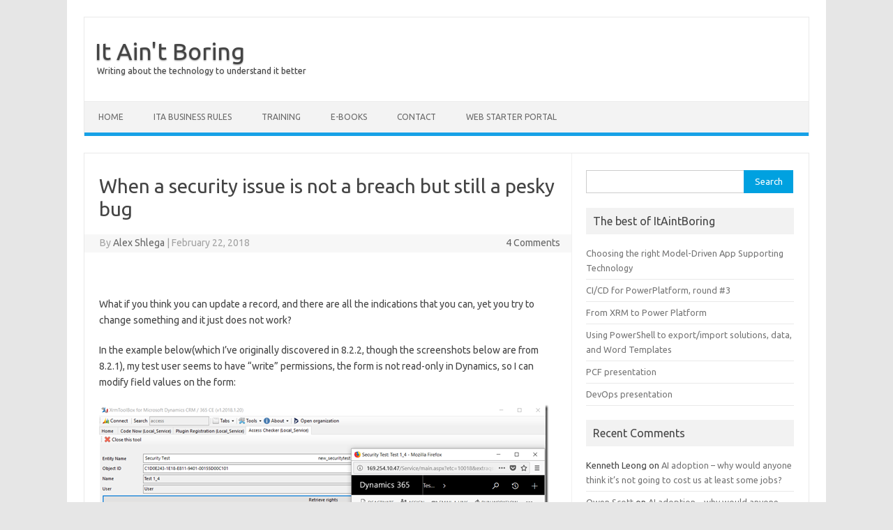

--- FILE ---
content_type: text/html; charset=UTF-8
request_url: https://www.itaintboring.com/dynamics-crm/when-a-security-issue-is-not-a-breach-but-still-a-pesky-bug/
body_size: 15133
content:
<!DOCTYPE html>
<!--[if IE 7]>
<html class="ie ie7" lang="en-US">
<![endif]-->
<!--[if IE 8]>
<html class="ie ie8" lang="en-US">
<![endif]-->
<!--[if !(IE 7) | !(IE 8)  ]><!-->
<html lang="en-US">
<!--<![endif]-->
<head>
<meta charset="UTF-8">
<meta name="viewport" content="width=device-width, initial-scale=1">
<link rel="profile" href="https://gmpg.org/xfn/11">
<link rel="pingback" href="https://www.itaintboring.com/xmlrpc.php" />
<!--[if lt IE 9]>
<script src="https://www.itaintboring.com/wp-content/themes/iconic-one/js/html5.js" type="text/javascript"></script>
<![endif]-->
<title>When a security issue is not a breach but still a pesky bug &#8211; It Ain&#039;t Boring</title>
<meta name='robots' content='max-image-preview:large' />
	<style>img:is([sizes="auto" i], [sizes^="auto," i]) { contain-intrinsic-size: 3000px 1500px }</style>
	<link rel='dns-prefetch' href='//fonts.googleapis.com' />
<link rel="alternate" type="application/rss+xml" title="It Ain&#039;t Boring &raquo; Feed" href="https://www.itaintboring.com/feed/" />
<link rel="alternate" type="application/rss+xml" title="It Ain&#039;t Boring &raquo; Comments Feed" href="https://www.itaintboring.com/comments/feed/" />
<link rel="alternate" type="application/rss+xml" title="It Ain&#039;t Boring &raquo; When a security issue is not a breach but still a pesky bug Comments Feed" href="https://www.itaintboring.com/dynamics-crm/when-a-security-issue-is-not-a-breach-but-still-a-pesky-bug/feed/" />
<script type="text/javascript">
/* <![CDATA[ */
window._wpemojiSettings = {"baseUrl":"https:\/\/s.w.org\/images\/core\/emoji\/16.0.1\/72x72\/","ext":".png","svgUrl":"https:\/\/s.w.org\/images\/core\/emoji\/16.0.1\/svg\/","svgExt":".svg","source":{"concatemoji":"https:\/\/www.itaintboring.com\/wp-includes\/js\/wp-emoji-release.min.js?ver=6.8.3"}};
/*! This file is auto-generated */
!function(s,n){var o,i,e;function c(e){try{var t={supportTests:e,timestamp:(new Date).valueOf()};sessionStorage.setItem(o,JSON.stringify(t))}catch(e){}}function p(e,t,n){e.clearRect(0,0,e.canvas.width,e.canvas.height),e.fillText(t,0,0);var t=new Uint32Array(e.getImageData(0,0,e.canvas.width,e.canvas.height).data),a=(e.clearRect(0,0,e.canvas.width,e.canvas.height),e.fillText(n,0,0),new Uint32Array(e.getImageData(0,0,e.canvas.width,e.canvas.height).data));return t.every(function(e,t){return e===a[t]})}function u(e,t){e.clearRect(0,0,e.canvas.width,e.canvas.height),e.fillText(t,0,0);for(var n=e.getImageData(16,16,1,1),a=0;a<n.data.length;a++)if(0!==n.data[a])return!1;return!0}function f(e,t,n,a){switch(t){case"flag":return n(e,"\ud83c\udff3\ufe0f\u200d\u26a7\ufe0f","\ud83c\udff3\ufe0f\u200b\u26a7\ufe0f")?!1:!n(e,"\ud83c\udde8\ud83c\uddf6","\ud83c\udde8\u200b\ud83c\uddf6")&&!n(e,"\ud83c\udff4\udb40\udc67\udb40\udc62\udb40\udc65\udb40\udc6e\udb40\udc67\udb40\udc7f","\ud83c\udff4\u200b\udb40\udc67\u200b\udb40\udc62\u200b\udb40\udc65\u200b\udb40\udc6e\u200b\udb40\udc67\u200b\udb40\udc7f");case"emoji":return!a(e,"\ud83e\udedf")}return!1}function g(e,t,n,a){var r="undefined"!=typeof WorkerGlobalScope&&self instanceof WorkerGlobalScope?new OffscreenCanvas(300,150):s.createElement("canvas"),o=r.getContext("2d",{willReadFrequently:!0}),i=(o.textBaseline="top",o.font="600 32px Arial",{});return e.forEach(function(e){i[e]=t(o,e,n,a)}),i}function t(e){var t=s.createElement("script");t.src=e,t.defer=!0,s.head.appendChild(t)}"undefined"!=typeof Promise&&(o="wpEmojiSettingsSupports",i=["flag","emoji"],n.supports={everything:!0,everythingExceptFlag:!0},e=new Promise(function(e){s.addEventListener("DOMContentLoaded",e,{once:!0})}),new Promise(function(t){var n=function(){try{var e=JSON.parse(sessionStorage.getItem(o));if("object"==typeof e&&"number"==typeof e.timestamp&&(new Date).valueOf()<e.timestamp+604800&&"object"==typeof e.supportTests)return e.supportTests}catch(e){}return null}();if(!n){if("undefined"!=typeof Worker&&"undefined"!=typeof OffscreenCanvas&&"undefined"!=typeof URL&&URL.createObjectURL&&"undefined"!=typeof Blob)try{var e="postMessage("+g.toString()+"("+[JSON.stringify(i),f.toString(),p.toString(),u.toString()].join(",")+"));",a=new Blob([e],{type:"text/javascript"}),r=new Worker(URL.createObjectURL(a),{name:"wpTestEmojiSupports"});return void(r.onmessage=function(e){c(n=e.data),r.terminate(),t(n)})}catch(e){}c(n=g(i,f,p,u))}t(n)}).then(function(e){for(var t in e)n.supports[t]=e[t],n.supports.everything=n.supports.everything&&n.supports[t],"flag"!==t&&(n.supports.everythingExceptFlag=n.supports.everythingExceptFlag&&n.supports[t]);n.supports.everythingExceptFlag=n.supports.everythingExceptFlag&&!n.supports.flag,n.DOMReady=!1,n.readyCallback=function(){n.DOMReady=!0}}).then(function(){return e}).then(function(){var e;n.supports.everything||(n.readyCallback(),(e=n.source||{}).concatemoji?t(e.concatemoji):e.wpemoji&&e.twemoji&&(t(e.twemoji),t(e.wpemoji)))}))}((window,document),window._wpemojiSettings);
/* ]]> */
</script>
<style id='wp-emoji-styles-inline-css' type='text/css'>

	img.wp-smiley, img.emoji {
		display: inline !important;
		border: none !important;
		box-shadow: none !important;
		height: 1em !important;
		width: 1em !important;
		margin: 0 0.07em !important;
		vertical-align: -0.1em !important;
		background: none !important;
		padding: 0 !important;
	}
</style>
<link rel='stylesheet' id='wp-block-library-css' href='https://www.itaintboring.com/wp-includes/css/dist/block-library/style.min.css?ver=6.8.3' type='text/css' media='all' />
<style id='classic-theme-styles-inline-css' type='text/css'>
/*! This file is auto-generated */
.wp-block-button__link{color:#fff;background-color:#32373c;border-radius:9999px;box-shadow:none;text-decoration:none;padding:calc(.667em + 2px) calc(1.333em + 2px);font-size:1.125em}.wp-block-file__button{background:#32373c;color:#fff;text-decoration:none}
</style>
<style id='global-styles-inline-css' type='text/css'>
:root{--wp--preset--aspect-ratio--square: 1;--wp--preset--aspect-ratio--4-3: 4/3;--wp--preset--aspect-ratio--3-4: 3/4;--wp--preset--aspect-ratio--3-2: 3/2;--wp--preset--aspect-ratio--2-3: 2/3;--wp--preset--aspect-ratio--16-9: 16/9;--wp--preset--aspect-ratio--9-16: 9/16;--wp--preset--color--black: #000000;--wp--preset--color--cyan-bluish-gray: #abb8c3;--wp--preset--color--white: #ffffff;--wp--preset--color--pale-pink: #f78da7;--wp--preset--color--vivid-red: #cf2e2e;--wp--preset--color--luminous-vivid-orange: #ff6900;--wp--preset--color--luminous-vivid-amber: #fcb900;--wp--preset--color--light-green-cyan: #7bdcb5;--wp--preset--color--vivid-green-cyan: #00d084;--wp--preset--color--pale-cyan-blue: #8ed1fc;--wp--preset--color--vivid-cyan-blue: #0693e3;--wp--preset--color--vivid-purple: #9b51e0;--wp--preset--gradient--vivid-cyan-blue-to-vivid-purple: linear-gradient(135deg,rgba(6,147,227,1) 0%,rgb(155,81,224) 100%);--wp--preset--gradient--light-green-cyan-to-vivid-green-cyan: linear-gradient(135deg,rgb(122,220,180) 0%,rgb(0,208,130) 100%);--wp--preset--gradient--luminous-vivid-amber-to-luminous-vivid-orange: linear-gradient(135deg,rgba(252,185,0,1) 0%,rgba(255,105,0,1) 100%);--wp--preset--gradient--luminous-vivid-orange-to-vivid-red: linear-gradient(135deg,rgba(255,105,0,1) 0%,rgb(207,46,46) 100%);--wp--preset--gradient--very-light-gray-to-cyan-bluish-gray: linear-gradient(135deg,rgb(238,238,238) 0%,rgb(169,184,195) 100%);--wp--preset--gradient--cool-to-warm-spectrum: linear-gradient(135deg,rgb(74,234,220) 0%,rgb(151,120,209) 20%,rgb(207,42,186) 40%,rgb(238,44,130) 60%,rgb(251,105,98) 80%,rgb(254,248,76) 100%);--wp--preset--gradient--blush-light-purple: linear-gradient(135deg,rgb(255,206,236) 0%,rgb(152,150,240) 100%);--wp--preset--gradient--blush-bordeaux: linear-gradient(135deg,rgb(254,205,165) 0%,rgb(254,45,45) 50%,rgb(107,0,62) 100%);--wp--preset--gradient--luminous-dusk: linear-gradient(135deg,rgb(255,203,112) 0%,rgb(199,81,192) 50%,rgb(65,88,208) 100%);--wp--preset--gradient--pale-ocean: linear-gradient(135deg,rgb(255,245,203) 0%,rgb(182,227,212) 50%,rgb(51,167,181) 100%);--wp--preset--gradient--electric-grass: linear-gradient(135deg,rgb(202,248,128) 0%,rgb(113,206,126) 100%);--wp--preset--gradient--midnight: linear-gradient(135deg,rgb(2,3,129) 0%,rgb(40,116,252) 100%);--wp--preset--font-size--small: 13px;--wp--preset--font-size--medium: 20px;--wp--preset--font-size--large: 36px;--wp--preset--font-size--x-large: 42px;--wp--preset--spacing--20: 0.44rem;--wp--preset--spacing--30: 0.67rem;--wp--preset--spacing--40: 1rem;--wp--preset--spacing--50: 1.5rem;--wp--preset--spacing--60: 2.25rem;--wp--preset--spacing--70: 3.38rem;--wp--preset--spacing--80: 5.06rem;--wp--preset--shadow--natural: 6px 6px 9px rgba(0, 0, 0, 0.2);--wp--preset--shadow--deep: 12px 12px 50px rgba(0, 0, 0, 0.4);--wp--preset--shadow--sharp: 6px 6px 0px rgba(0, 0, 0, 0.2);--wp--preset--shadow--outlined: 6px 6px 0px -3px rgba(255, 255, 255, 1), 6px 6px rgba(0, 0, 0, 1);--wp--preset--shadow--crisp: 6px 6px 0px rgba(0, 0, 0, 1);}:where(.is-layout-flex){gap: 0.5em;}:where(.is-layout-grid){gap: 0.5em;}body .is-layout-flex{display: flex;}.is-layout-flex{flex-wrap: wrap;align-items: center;}.is-layout-flex > :is(*, div){margin: 0;}body .is-layout-grid{display: grid;}.is-layout-grid > :is(*, div){margin: 0;}:where(.wp-block-columns.is-layout-flex){gap: 2em;}:where(.wp-block-columns.is-layout-grid){gap: 2em;}:where(.wp-block-post-template.is-layout-flex){gap: 1.25em;}:where(.wp-block-post-template.is-layout-grid){gap: 1.25em;}.has-black-color{color: var(--wp--preset--color--black) !important;}.has-cyan-bluish-gray-color{color: var(--wp--preset--color--cyan-bluish-gray) !important;}.has-white-color{color: var(--wp--preset--color--white) !important;}.has-pale-pink-color{color: var(--wp--preset--color--pale-pink) !important;}.has-vivid-red-color{color: var(--wp--preset--color--vivid-red) !important;}.has-luminous-vivid-orange-color{color: var(--wp--preset--color--luminous-vivid-orange) !important;}.has-luminous-vivid-amber-color{color: var(--wp--preset--color--luminous-vivid-amber) !important;}.has-light-green-cyan-color{color: var(--wp--preset--color--light-green-cyan) !important;}.has-vivid-green-cyan-color{color: var(--wp--preset--color--vivid-green-cyan) !important;}.has-pale-cyan-blue-color{color: var(--wp--preset--color--pale-cyan-blue) !important;}.has-vivid-cyan-blue-color{color: var(--wp--preset--color--vivid-cyan-blue) !important;}.has-vivid-purple-color{color: var(--wp--preset--color--vivid-purple) !important;}.has-black-background-color{background-color: var(--wp--preset--color--black) !important;}.has-cyan-bluish-gray-background-color{background-color: var(--wp--preset--color--cyan-bluish-gray) !important;}.has-white-background-color{background-color: var(--wp--preset--color--white) !important;}.has-pale-pink-background-color{background-color: var(--wp--preset--color--pale-pink) !important;}.has-vivid-red-background-color{background-color: var(--wp--preset--color--vivid-red) !important;}.has-luminous-vivid-orange-background-color{background-color: var(--wp--preset--color--luminous-vivid-orange) !important;}.has-luminous-vivid-amber-background-color{background-color: var(--wp--preset--color--luminous-vivid-amber) !important;}.has-light-green-cyan-background-color{background-color: var(--wp--preset--color--light-green-cyan) !important;}.has-vivid-green-cyan-background-color{background-color: var(--wp--preset--color--vivid-green-cyan) !important;}.has-pale-cyan-blue-background-color{background-color: var(--wp--preset--color--pale-cyan-blue) !important;}.has-vivid-cyan-blue-background-color{background-color: var(--wp--preset--color--vivid-cyan-blue) !important;}.has-vivid-purple-background-color{background-color: var(--wp--preset--color--vivid-purple) !important;}.has-black-border-color{border-color: var(--wp--preset--color--black) !important;}.has-cyan-bluish-gray-border-color{border-color: var(--wp--preset--color--cyan-bluish-gray) !important;}.has-white-border-color{border-color: var(--wp--preset--color--white) !important;}.has-pale-pink-border-color{border-color: var(--wp--preset--color--pale-pink) !important;}.has-vivid-red-border-color{border-color: var(--wp--preset--color--vivid-red) !important;}.has-luminous-vivid-orange-border-color{border-color: var(--wp--preset--color--luminous-vivid-orange) !important;}.has-luminous-vivid-amber-border-color{border-color: var(--wp--preset--color--luminous-vivid-amber) !important;}.has-light-green-cyan-border-color{border-color: var(--wp--preset--color--light-green-cyan) !important;}.has-vivid-green-cyan-border-color{border-color: var(--wp--preset--color--vivid-green-cyan) !important;}.has-pale-cyan-blue-border-color{border-color: var(--wp--preset--color--pale-cyan-blue) !important;}.has-vivid-cyan-blue-border-color{border-color: var(--wp--preset--color--vivid-cyan-blue) !important;}.has-vivid-purple-border-color{border-color: var(--wp--preset--color--vivid-purple) !important;}.has-vivid-cyan-blue-to-vivid-purple-gradient-background{background: var(--wp--preset--gradient--vivid-cyan-blue-to-vivid-purple) !important;}.has-light-green-cyan-to-vivid-green-cyan-gradient-background{background: var(--wp--preset--gradient--light-green-cyan-to-vivid-green-cyan) !important;}.has-luminous-vivid-amber-to-luminous-vivid-orange-gradient-background{background: var(--wp--preset--gradient--luminous-vivid-amber-to-luminous-vivid-orange) !important;}.has-luminous-vivid-orange-to-vivid-red-gradient-background{background: var(--wp--preset--gradient--luminous-vivid-orange-to-vivid-red) !important;}.has-very-light-gray-to-cyan-bluish-gray-gradient-background{background: var(--wp--preset--gradient--very-light-gray-to-cyan-bluish-gray) !important;}.has-cool-to-warm-spectrum-gradient-background{background: var(--wp--preset--gradient--cool-to-warm-spectrum) !important;}.has-blush-light-purple-gradient-background{background: var(--wp--preset--gradient--blush-light-purple) !important;}.has-blush-bordeaux-gradient-background{background: var(--wp--preset--gradient--blush-bordeaux) !important;}.has-luminous-dusk-gradient-background{background: var(--wp--preset--gradient--luminous-dusk) !important;}.has-pale-ocean-gradient-background{background: var(--wp--preset--gradient--pale-ocean) !important;}.has-electric-grass-gradient-background{background: var(--wp--preset--gradient--electric-grass) !important;}.has-midnight-gradient-background{background: var(--wp--preset--gradient--midnight) !important;}.has-small-font-size{font-size: var(--wp--preset--font-size--small) !important;}.has-medium-font-size{font-size: var(--wp--preset--font-size--medium) !important;}.has-large-font-size{font-size: var(--wp--preset--font-size--large) !important;}.has-x-large-font-size{font-size: var(--wp--preset--font-size--x-large) !important;}
:where(.wp-block-post-template.is-layout-flex){gap: 1.25em;}:where(.wp-block-post-template.is-layout-grid){gap: 1.25em;}
:where(.wp-block-columns.is-layout-flex){gap: 2em;}:where(.wp-block-columns.is-layout-grid){gap: 2em;}
:root :where(.wp-block-pullquote){font-size: 1.5em;line-height: 1.6;}
</style>
<link rel='stylesheet' id='themonic-fonts-css' href='https://fonts.googleapis.com/css?family=Ubuntu%3A400%2C700&#038;subset=latin%2Clatin-ext' type='text/css' media='all' />
<link rel='stylesheet' id='themonic-style-css' href='https://www.itaintboring.com/wp-content/themes/iconic-one/style.css?ver=2.4' type='text/css' media='all' />
<link rel='stylesheet' id='custom-style-css' href='https://www.itaintboring.com/wp-content/themes/iconic-one/custom.css?ver=6.8.3' type='text/css' media='all' />
<!--[if lt IE 9]>
<link rel='stylesheet' id='themonic-ie-css' href='https://www.itaintboring.com/wp-content/themes/iconic-one/css/ie.css?ver=20130305' type='text/css' media='all' />
<![endif]-->
<link rel="https://api.w.org/" href="https://www.itaintboring.com/wp-json/" /><link rel="alternate" title="JSON" type="application/json" href="https://www.itaintboring.com/wp-json/wp/v2/posts/2055" /><link rel="EditURI" type="application/rsd+xml" title="RSD" href="https://www.itaintboring.com/xmlrpc.php?rsd" />
<meta name="generator" content="WordPress 6.8.3" />
<link rel="canonical" href="https://www.itaintboring.com/dynamics-crm/when-a-security-issue-is-not-a-breach-but-still-a-pesky-bug/" />
<link rel='shortlink' href='https://www.itaintboring.com/?p=2055' />
<link rel="alternate" title="oEmbed (JSON)" type="application/json+oembed" href="https://www.itaintboring.com/wp-json/oembed/1.0/embed?url=https%3A%2F%2Fwww.itaintboring.com%2Fdynamics-crm%2Fwhen-a-security-issue-is-not-a-breach-but-still-a-pesky-bug%2F" />
<link rel="alternate" title="oEmbed (XML)" type="text/xml+oembed" href="https://www.itaintboring.com/wp-json/oembed/1.0/embed?url=https%3A%2F%2Fwww.itaintboring.com%2Fdynamics-crm%2Fwhen-a-security-issue-is-not-a-breach-but-still-a-pesky-bug%2F&#038;format=xml" />
<style type="text/css">.recentcomments a{display:inline !important;padding:0 !important;margin:0 !important;}</style></head>
<body class="wp-singular post-template-default single single-post postid-2055 single-format-standard wp-theme-iconic-one custom-font-enabled single-author">
<div id="page" class="site">
	<header id="masthead" class="site-header" role="banner">
					<div class="io-title-description">
			<a href="https://www.itaintboring.com/" title="It Ain&#039;t Boring" rel="home">It Ain&#039;t Boring</a>
				<br .../> 
								 <a class="site-description">Writing about the technology to understand it better</a>
						</div>
			
		
		<nav id="site-navigation" class="themonic-nav" role="navigation">
			<a class="assistive-text" href="#main" title="Skip to content">Skip to content</a>
			<ul id="menu-top" class="nav-menu"><li id="menu-item-306" class="menu-item menu-item-type-custom menu-item-object-custom menu-item-home menu-item-306"><a href="https://www.itaintboring.com/">Home</a></li>
<li id="menu-item-8199" class="menu-item menu-item-type-post_type menu-item-object-page menu-item-8199"><a href="https://www.itaintboring.com/ita-business-rules/">ITA Business Rules</a></li>
<li id="menu-item-8208" class="menu-item menu-item-type-post_type menu-item-object-post menu-item-8208"><a href="https://www.itaintboring.com/training/power-platform-training-course/">TRAINING</a></li>
<li id="menu-item-8155" class="menu-item menu-item-type-post_type menu-item-object-page menu-item-8155"><a href="https://www.itaintboring.com/e-books/">E-Books</a></li>
<li id="menu-item-307" class="menu-item menu-item-type-post_type menu-item-object-page menu-item-307"><a href="https://www.itaintboring.com/about/">Contact</a></li>
<li id="menu-item-8270" class="menu-item menu-item-type-post_type menu-item-object-page menu-item-8270"><a href="https://www.itaintboring.com/web-starter-portal/">Web Starter Portal</a></li>
</ul>		</nav><!-- #site-navigation -->
		<div class="clear"></div>
	</header><!-- #masthead -->

	<div id="main" class="wrapper">	<div id="primary" class="site-content">
		<div id="content" role="main">

			
				
	<article id="post-2055" class="post-2055 post type-post status-publish format-standard hentry category-dynamics-crm tag-dynamics">
				<header class="entry-header">
						<h1 class="entry-title">When a security issue is not a breach but still a pesky bug</h1>
									
		<div class="below-title-meta">
		<div class="adt">
		By        <span class="vcard author">
			<span class="fn"><a href="https://www.itaintboring.com/author/admin/" title="Posts by Alex Shlega" rel="author">Alex Shlega</a></span>
        </span>
        <span class="meta-sep">|</span> 
				
				<span class="date updated">February 22, 2018</span>
				 
        </div>
		<div class="adt-comment">
		<a class="link-comments" href="https://www.itaintboring.com/dynamics-crm/when-a-security-issue-is-not-a-breach-but-still-a-pesky-bug/#comments">4 Comments</a> 
        </div>       
		</div><!-- below title meta end -->
			
						
		</header><!-- .entry-header -->

							<div class="entry-content">
												<p>&nbsp;</p>
<p>What if you think you can update a record, and there are all the indications that you can, yet you try to change something and it just does not work?</p>
<p>In the example below(which I’ve originally discovered in 8.2.2, though the screenshots below are from 8.2.1), my test user seems to have “write” permissions, the form is not read-only in Dynamics, so I can modify field values on the form:</p>
<p><a href="https://www.itaintboring.com/wp-content/uploads/2018/02/image-24.png"><img fetchpriority="high" decoding="async" style="display: inline; background-image: none;" title="image" src="https://www.itaintboring.com/wp-content/uploads/2018/02/image_thumb-24.png" alt="image" width="644" height="350" border="0" /></a></p>
<p>And yet, I’m getting an error message when trying to save the changes:</p>
<p><a href="https://www.itaintboring.com/wp-content/uploads/2018/02/image-25.png"><img decoding="async" style="display: inline; background-image: none;" title="image" src="https://www.itaintboring.com/wp-content/uploads/2018/02/image_thumb-25.png" alt="image" width="474" height="484" border="0" /></a></p>
<p><em>  &lt;Message&gt;SecLib::AccessCheckEx failed. Returned hr = -2147187962, ObjectID: c1d0e243-1e18-e811-9401-00155d00c101, OwnerId: 5c19475b-16f4-e711-93fe-00155d00c101,  OwnerIdType: 8 and CallingUser: 5c19475b-16f4-e711-93fe-00155d00c101. ObjectTypeCode: 10018, objectBusinessUnitId: 63746438-10f4-e711-93fe-00155d00c101, AccessRights: WriteAccess &lt;/Message&gt;</em></p>
<p>So what happened?</p>
<p>“Security Test” is a new entity I just created</p>
<p>There is a security role that’s setting access to that entity like this:</p>
<p><a href="https://www.itaintboring.com/wp-content/uploads/2018/02/image-26.png"><img decoding="async" style="display: inline; background-image: none;" title="image" src="https://www.itaintboring.com/wp-content/uploads/2018/02/image_thumb-26.png" alt="image" width="644" height="191" border="0" /></a></p>
<p>Now here is the catch: that security role is not assigned to the user – instead, it’s assigned to the team, and my use is a member of that team.</p>
<p><a href="https://www.itaintboring.com/wp-content/uploads/2018/02/image-27.png"><img loading="lazy" decoding="async" style="display: inline; background-image: none;" title="image" src="https://www.itaintboring.com/wp-content/uploads/2018/02/image_thumb-27.png" alt="image" width="644" height="203" border="0" /></a></p>
<p>And that team has  a role:</p>
<p><a href="https://www.itaintboring.com/wp-content/uploads/2018/02/image-28.png"><img loading="lazy" decoding="async" style="display: inline; background-image: none;" title="image" src="https://www.itaintboring.com/wp-content/uploads/2018/02/image_thumb-28.png" alt="image" width="644" height="345" border="0" /></a></p>
<p>You would think my test user would have permissions to update the record. AccessChecker plugin in XrmToolBox seems to think so. Dynamics client side itself seems to think so.. But, apparently, something fishy is happening on the server side – it has its own opinion about who can actually update that record.</p>
<p>Interestingly, it’s all working fine if the record is assigned to the team instead. As a member of the team, my test user can happily update such records. I can even assign that record from the team to myself under that user account (because yes, the role has that permission). But, once the record has been assigned to me, it’s all over – there is nothing I can do with that record anymore.</p>
<p>BTW, the workaround for this is relatively simple – I just need to assign the same role directly to my test user.</p>
											</div><!-- .entry-content -->
		
	<footer class="entry-meta">
					<span>Category: <a href="https://www.itaintboring.com/category/dynamics-crm/" rel="category tag">Dynamics 365</a></span>
								<span>Tags: <a href="https://www.itaintboring.com/tag/dynamics/" rel="tag">Dynamics</a></span>
			
           						</footer><!-- .entry-meta -->
	</article><!-- #post -->
				<nav class="nav-single">
					<div class="assistive-text">Post navigation</div>
					<span class="nav-previous"><a href="https://www.itaintboring.com/dynamics-crm/dynamics-drawing-activity-sequence-diagram/" rel="prev"><span class="meta-nav">&larr;</span> Dynamics: Drawing activity sequence diagram</a></span>
					<span class="nav-next"><a href="https://www.itaintboring.com/dynamics-crm/packagedeployer-failed-to-load-the-import-configuration/" rel="next">PackageDeployer &ndash; failed to load the import configuration <span class="meta-nav">&rarr;</span></a></span>
				</nav><!-- .nav-single -->

				
<div id="comments" class="comments-area">

	
			<h2 class="comments-title">
			4 thoughts on &ldquo;<span>When a security issue is not a breach but still a pesky bug</span>&rdquo;		</h2>

		<ol class="commentlist">
				<li class="comment even thread-even depth-1" id="li-comment-1405">
		<article id="comment-1405" class="comment">
			<header class="comment-meta comment-author vcard">
				<img alt='' src='https://secure.gravatar.com/avatar/7a8cb99a5688257174d2f467067e66026b6f615a3a29b632d568b3de8dac58f8?s=30&#038;d=mm&#038;r=g' srcset='https://secure.gravatar.com/avatar/7a8cb99a5688257174d2f467067e66026b6f615a3a29b632d568b3de8dac58f8?s=60&#038;d=mm&#038;r=g 2x' class='avatar avatar-30 photo' height='30' width='30' loading='lazy' decoding='async'/><cite class="fn"><a href="https://dynamicsmechanics.com" class="url" rel="ugc external nofollow">Stephan Smith</a> </cite><a href="https://www.itaintboring.com/dynamics-crm/when-a-security-issue-is-not-a-breach-but-still-a-pesky-bug/#comment-1405"><time datetime="2018-02-22T18:32:37-05:00">February 22, 2018</time></a>			</header><!-- .comment-meta -->

			
			<section class="comment-content comment">
				<p>This isn’t a bug, but rather how security is treated in the system when it comes to team membership. The thing to remember here is that being a member of a team doesn’t mean the user has the roles granted to the team. It means the user can see and do what the team can do as the team which is why the change operation works when you change the record owner to the team. This is the fundamental basis of the ownership security model.</p>
							</section><!-- .comment-content -->

			<div class="reply">
				<a rel="nofollow" class="comment-reply-link" href="https://www.itaintboring.com/dynamics-crm/when-a-security-issue-is-not-a-breach-but-still-a-pesky-bug/?replytocom=1405#respond" data-commentid="1405" data-postid="2055" data-belowelement="comment-1405" data-respondelement="respond" data-replyto="Reply to Stephan Smith" aria-label="Reply to Stephan Smith">Reply</a> <span>&darr;</span>			</div><!-- .reply -->
		</article><!-- #comment-## -->
	<ol class="children">
	<li class="comment byuser comment-author-admin bypostauthor odd alt depth-2" id="li-comment-1406">
		<article id="comment-1406" class="comment">
			<header class="comment-meta comment-author vcard">
				<img alt='' src='https://secure.gravatar.com/avatar/e4ff281e14ed5529262d08c7ca5ca2812f78cc03bfef4f47b496b55d354a25ba?s=30&#038;d=mm&#038;r=g' srcset='https://secure.gravatar.com/avatar/e4ff281e14ed5529262d08c7ca5ca2812f78cc03bfef4f47b496b55d354a25ba?s=60&#038;d=mm&#038;r=g 2x' class='avatar avatar-30 photo' height='30' width='30' loading='lazy' decoding='async'/><cite class="fn">Alex Shlega <span> Post author</span></cite><a href="https://www.itaintboring.com/dynamics-crm/when-a-security-issue-is-not-a-breach-but-still-a-pesky-bug/#comment-1406"><time datetime="2018-02-22T18:42:24-05:00">February 22, 2018</time></a>			</header><!-- .comment-meta -->

			
			<section class="comment-content comment">
				<p>I would argue it is a bug:) What exactly is the bug in this situation is a different question, though. Look at what XrmToolBox thinks about user privileges, and I&#8217;m sure it&#8217;s using SDK to assess them. The same is happening on them form.. So it&#8217;s either a bug in the SDK, or it&#8217;s a bug in the security model. And keep in mind I can change that role to give write access on the BU level and it all starts to work. Why? In my mind, a bug is not necessarily when something is absolutely incorrect.. inconsistency is a bug, too.</p>
							</section><!-- .comment-content -->

			<div class="reply">
				<a rel="nofollow" class="comment-reply-link" href="https://www.itaintboring.com/dynamics-crm/when-a-security-issue-is-not-a-breach-but-still-a-pesky-bug/?replytocom=1406#respond" data-commentid="1406" data-postid="2055" data-belowelement="comment-1406" data-respondelement="respond" data-replyto="Reply to Alex Shlega" aria-label="Reply to Alex Shlega">Reply</a> <span>&darr;</span>			</div><!-- .reply -->
		</article><!-- #comment-## -->
	</li><!-- #comment-## -->
</ol><!-- .children -->
</li><!-- #comment-## -->
	<li class="comment even thread-odd thread-alt depth-1" id="li-comment-1408">
		<article id="comment-1408" class="comment">
			<header class="comment-meta comment-author vcard">
				<img alt='' src='https://secure.gravatar.com/avatar/aa5b294b4d6498ad3a93c0472514fc6c3a5f3f78de319e17c76d6c606cd2fb9f?s=30&#038;d=mm&#038;r=g' srcset='https://secure.gravatar.com/avatar/aa5b294b4d6498ad3a93c0472514fc6c3a5f3f78de319e17c76d6c606cd2fb9f?s=60&#038;d=mm&#038;r=g 2x' class='avatar avatar-30 photo' height='30' width='30' loading='lazy' decoding='async'/><cite class="fn"><a href="http://www.houdini.co.uk" class="url" rel="ugc external nofollow">Ben Thompson</a> </cite><a href="https://www.itaintboring.com/dynamics-crm/when-a-security-issue-is-not-a-breach-but-still-a-pesky-bug/#comment-1408"><time datetime="2018-02-23T04:21:13-05:00">February 23, 2018</time></a>			</header><!-- .comment-meta -->

			
			<section class="comment-content comment">
				<p>It&#8217;s not a bug. Write permissions are set to only records belonging to the team yet the record is owned by the user.</p>
<p>Now it is arguable that the logic should work the other way and that the permissions as set should allow the user to write to records that are owned by either him/herself or the team but that opens up an issue in a scenario where you really don&#8217;t want users updating the records they own.</p>
<p>So the rules as set out are designed to maximise granularity. If you want the user to be able to update records owned by both himself and the team you need to give both him and the team the security role.</p>
							</section><!-- .comment-content -->

			<div class="reply">
				<a rel="nofollow" class="comment-reply-link" href="https://www.itaintboring.com/dynamics-crm/when-a-security-issue-is-not-a-breach-but-still-a-pesky-bug/?replytocom=1408#respond" data-commentid="1408" data-postid="2055" data-belowelement="comment-1408" data-respondelement="respond" data-replyto="Reply to Ben Thompson" aria-label="Reply to Ben Thompson">Reply</a> <span>&darr;</span>			</div><!-- .reply -->
		</article><!-- #comment-## -->
	<ol class="children">
	<li class="comment byuser comment-author-admin bypostauthor odd alt depth-2" id="li-comment-1410">
		<article id="comment-1410" class="comment">
			<header class="comment-meta comment-author vcard">
				<img alt='' src='https://secure.gravatar.com/avatar/e4ff281e14ed5529262d08c7ca5ca2812f78cc03bfef4f47b496b55d354a25ba?s=30&#038;d=mm&#038;r=g' srcset='https://secure.gravatar.com/avatar/e4ff281e14ed5529262d08c7ca5ca2812f78cc03bfef4f47b496b55d354a25ba?s=60&#038;d=mm&#038;r=g 2x' class='avatar avatar-30 photo' height='30' width='30' loading='lazy' decoding='async'/><cite class="fn">Alex Shlega <span> Post author</span></cite><a href="https://www.itaintboring.com/dynamics-crm/when-a-security-issue-is-not-a-breach-but-still-a-pesky-bug/#comment-1410"><time datetime="2018-02-23T06:38:57-05:00">February 23, 2018</time></a>			</header><!-- .comment-meta -->

			
			<section class="comment-content comment">
				<p>Ben, I realize that we&#8217;ve all seen the same issue with &#8220;create&#8221; popping up every now and then. There is a &#8220;write&#8221; issue, too. But I never called server-side logic a bug in my post &#8211; have a look at it again. However, if the security is expected to work this way, then there is a bug on the client side &#8211; normally, when I don&#8217;t have update permissions, I am supposed to see readonly form. In this example, it&#8217;s an updatable form, and I&#8217;m only getting an error message once I hit &#8220;save&#8221; button. There seem to be a bug in the SDK, too, since I am pretty sure access checker plugin in XrmToolBox is using the SDK (What else can it possibly use??) So just make all part of the system work the same way.. otherwise, you may not call it a bug, but it is.</p>
							</section><!-- .comment-content -->

			<div class="reply">
				<a rel="nofollow" class="comment-reply-link" href="https://www.itaintboring.com/dynamics-crm/when-a-security-issue-is-not-a-breach-but-still-a-pesky-bug/?replytocom=1410#respond" data-commentid="1410" data-postid="2055" data-belowelement="comment-1410" data-respondelement="respond" data-replyto="Reply to Alex Shlega" aria-label="Reply to Alex Shlega">Reply</a> <span>&darr;</span>			</div><!-- .reply -->
		</article><!-- #comment-## -->
	</li><!-- #comment-## -->
</ol><!-- .children -->
</li><!-- #comment-## -->
		</ol><!-- .commentlist -->

		
		
	
		<div id="respond" class="comment-respond">
		<h3 id="reply-title" class="comment-reply-title">Leave a Reply <small><a rel="nofollow" id="cancel-comment-reply-link" href="/dynamics-crm/when-a-security-issue-is-not-a-breach-but-still-a-pesky-bug/#respond" style="display:none;">Cancel reply</a></small></h3><form action="https://www.itaintboring.com/wp-comments-post.php" method="post" id="commentform" class="comment-form"><p class="comment-notes"><span id="email-notes">Your email address will not be published.</span> <span class="required-field-message">Required fields are marked <span class="required">*</span></span></p><p class="comment-form-comment"><label for="comment">Comment <span class="required">*</span></label> <textarea id="comment" name="comment" cols="45" rows="8" maxlength="65525" required="required"></textarea></p><p class="comment-form-author"><label for="author">Name <span class="required">*</span></label> <input id="author" name="author" type="text" value="" size="30" maxlength="245" autocomplete="name" required="required" /></p>
<p class="comment-form-email"><label for="email">Email <span class="required">*</span></label> <input id="email" name="email" type="text" value="" size="30" maxlength="100" aria-describedby="email-notes" autocomplete="email" required="required" /></p>
<p class="comment-form-url"><label for="url">Website</label> <input id="url" name="url" type="text" value="" size="30" maxlength="200" autocomplete="url" /></p>
<p class="comment-form-cookies-consent"><input id="wp-comment-cookies-consent" name="wp-comment-cookies-consent" type="checkbox" value="yes" /> <label for="wp-comment-cookies-consent">Save my name, email, and website in this browser for the next time I comment.</label></p>
<p class="form-submit"><input name="submit" type="submit" id="submit" class="submit" value="Post Comment" /> <input type='hidden' name='comment_post_ID' value='2055' id='comment_post_ID' />
<input type='hidden' name='comment_parent' id='comment_parent' value='0' />
</p></form>	</div><!-- #respond -->
	
</div><!-- #comments .comments-area -->
			
		</div><!-- #content -->
	</div><!-- #primary -->


			<div id="secondary" class="widget-area" role="complementary">
			<aside id="search-2" class="widget widget_search"><form role="search" method="get" id="searchform" class="searchform" action="https://www.itaintboring.com/">
				<div>
					<label class="screen-reader-text" for="s">Search for:</label>
					<input type="text" value="" name="s" id="s" />
					<input type="submit" id="searchsubmit" value="Search" />
				</div>
			</form></aside><aside id="nav_menu-7" class="widget widget_nav_menu"><p class="widget-title">The best of ItAintBoring</p><div class="menu-best-of-itaintboring-container"><ul id="menu-best-of-itaintboring" class="menu"><li id="menu-item-4548" class="menu-item menu-item-type-post_type menu-item-object-post menu-item-4548"><a href="https://www.itaintboring.com/uncategorized/choosing-the-right-model-driven-app-supporting-technology/">Choosing the right Model-Driven App Supporting Technology</a></li>
<li id="menu-item-4549" class="menu-item menu-item-type-post_type menu-item-object-post menu-item-4549"><a href="https://www.itaintboring.com/dynamics-crm/cicd-for-powerplatform-round-3/">CI/CD for PowerPlatform, round #3</a></li>
<li id="menu-item-4550" class="menu-item menu-item-type-post_type menu-item-object-post menu-item-4550"><a href="https://www.itaintboring.com/dynamics-crm/from-xrm-to-power-platform/">From XRM to Power Platform</a></li>
<li id="menu-item-4551" class="menu-item menu-item-type-post_type menu-item-object-post menu-item-4551"><a href="https://www.itaintboring.com/dynamics-crm/using-powershell-to-exportimport-solutions-data-and-word-templates/">Using PowerShell to export/import solutions, data, and Word Templates</a></li>
<li id="menu-item-4566" class="menu-item menu-item-type-custom menu-item-object-custom menu-item-4566"><a href="https://itaintboring.com/downloads/training/presentations/PCF.pdf">PCF presentation</a></li>
<li id="menu-item-4567" class="menu-item menu-item-type-custom menu-item-object-custom menu-item-4567"><a href="https://itaintboring.com/downloads/training/presentations/DevOps.pdf">DevOps presentation</a></li>
</ul></div></aside><aside id="recent-comments-4" class="widget widget_recent_comments"><p class="widget-title">Recent Comments</p><ul id="recentcomments"><li class="recentcomments"><span class="comment-author-link">Kenneth Leong</span> on <a href="https://www.itaintboring.com/ai/ai-adoption-why-would-anyone-think-its-not-going-to-cost-us-at-least-some-jobs/#comment-36530">AI adoption &#8211; why would anyone think it&#8217;s not going to cost us at least some jobs?</a></li><li class="recentcomments"><span class="comment-author-link"><a href="https://www.blackfincloud.com" class="url" rel="ugc external nofollow">Owen Scott</a></span> on <a href="https://www.itaintboring.com/ai/ai-adoption-why-would-anyone-think-its-not-going-to-cost-us-at-least-some-jobs/#comment-36493">AI adoption &#8211; why would anyone think it&#8217;s not going to cost us at least some jobs?</a></li><li class="recentcomments"><span class="comment-author-link"><a href="http://helpfulbit.com" class="url" rel="ugc external nofollow">Ryan</a></span> on <a href="https://www.itaintboring.com/dynamics/upgrading-a-solution-vs-updating-a-solution-what-is-the-difference/#comment-10774">Upgrading a solution vs updating a solution &ndash; what is the difference?</a></li><li class="recentcomments"><span class="comment-author-link"><a href="https://helpfulbit.com" class="url" rel="ugc external nofollow">Ryan Perry</a></span> on <a href="https://www.itaintboring.com/dynamics-crm/managed-solutions-what-are-the-benefits/#comment-8743">Managed solutions &ndash; what are the benefits?</a></li></ul></aside><aside id="nav_menu-3" class="widget widget_nav_menu"><p class="widget-title">Trainings &#038; Books</p><div class="menu-side-menu-container"><ul id="menu-side-menu" class="menu"><li id="menu-item-3141" class="menu-item menu-item-type-custom menu-item-object-custom menu-item-3141"><a href="https://www.itaintboring.com/training/power-platform-training-course">Dynamics Training</a></li>
<li id="menu-item-3121" class="menu-item menu-item-type-custom menu-item-object-custom menu-item-3121"><a href="https://www.itaintboring.com/dynamics-dojo-dynamics-plugin-developer-course/">Plugin Developer Training</a></li>
<li id="menu-item-4375" class="menu-item menu-item-type-custom menu-item-object-custom menu-item-4375"><a href="https://itaintboring.com/downloads/training/MigrationtotheCloud.pdf">Migration to the Cloud (E-Book)</a></li>
</ul></div></aside><aside id="nav_menu-5" class="widget widget_nav_menu"><p class="widget-title">Tools and Solutions</p><div class="menu-tools-components-container"><ul id="menu-tools-components" class="menu"><li id="menu-item-5880" class="menu-item menu-item-type-post_type menu-item-object-page menu-item-5880"><a href="https://www.itaintboring.com/canvasappcodereuse/">Canvas App Code Reuse tool for XrmToolBox</a></li>
<li id="menu-item-399" class="menu-item menu-item-type-post_type menu-item-object-post menu-item-399"><a href="https://www.itaintboring.com/tcs-tools/solution-summary/">TCS Tools: Solution Summary</a></li>
<li id="menu-item-3101" class="menu-item menu-item-type-custom menu-item-object-custom menu-item-3101"><a href="https://www.itaintboring.com/tag/ezchange/">EZChange: Deployment Automation</a></li>
<li id="menu-item-946" class="menu-item menu-item-type-post_type menu-item-object-post menu-item-946"><a href="https://www.itaintboring.com/tcs-tools/code-now-plugin-for-xrmtoolbox/">Code Now plugin for XrmToolBox</a></li>
<li id="menu-item-918" class="menu-item menu-item-type-post_type menu-item-object-post menu-item-918"><a href="https://www.itaintboring.com/dynamics-crm/quick-find-on-your-terms/">Quick Find on Your Terms</a></li>
<li id="menu-item-366" class="menu-item menu-item-type-post_type menu-item-object-post menu-item-366"><a href="https://www.itaintboring.com/dynamics-crm/dynamics-crm-use-a-workflow-to-set-a-lookup/">Dynamics CRM (TCS Tools): Use a workflow to set a lookup</a></li>
</ul></div></aside><aside id="tag_cloud-3" class="widget widget_tag_cloud"><p class="widget-title">Tags</p><div class="tagcloud"><a href="https://www.itaintboring.com/tag/ai/" class="tag-cloud-link tag-link-84 tag-link-position-1" style="font-size: 13.173913043478pt;" aria-label="AI (13 items)">AI</a>
<a href="https://www.itaintboring.com/tag/analytics/" class="tag-cloud-link tag-link-50 tag-link-position-2" style="font-size: 10.434782608696pt;" aria-label="Analytics (4 items)">Analytics</a>
<a href="https://www.itaintboring.com/tag/azure/" class="tag-cloud-link tag-link-40 tag-link-position-3" style="font-size: 9.095652173913pt;" aria-label="Azure (2 items)">Azure</a>
<a href="https://www.itaintboring.com/tag/canvasapps/" class="tag-cloud-link tag-link-86 tag-link-position-4" style="font-size: 12.260869565217pt;" aria-label="CanvasApps (9 items)">CanvasApps</a>
<a href="https://www.itaintboring.com/tag/canvas-apps/" class="tag-cloud-link tag-link-112 tag-link-position-5" style="font-size: 9.095652173913pt;" aria-label="Canvas Apps (2 items)">Canvas Apps</a>
<a href="https://www.itaintboring.com/tag/copilot/" class="tag-cloud-link tag-link-115 tag-link-position-6" style="font-size: 9.095652173913pt;" aria-label="copilot (2 items)">copilot</a>
<a href="https://www.itaintboring.com/tag/copilot-studio/" class="tag-cloud-link tag-link-124 tag-link-position-7" style="font-size: 9.095652173913pt;" aria-label="Copilot Studio (2 items)">Copilot Studio</a>
<a href="https://www.itaintboring.com/tag/dataflows/" class="tag-cloud-link tag-link-90 tag-link-position-8" style="font-size: 9.8260869565217pt;" aria-label="Dataflows (3 items)">Dataflows</a>
<a href="https://www.itaintboring.com/tag/dataverse/" class="tag-cloud-link tag-link-105 tag-link-position-9" style="font-size: 11.347826086957pt;" aria-label="Dataverse (6 items)">Dataverse</a>
<a href="https://www.itaintboring.com/tag/design-architecture/" class="tag-cloud-link tag-link-15 tag-link-position-10" style="font-size: 10.921739130435pt;" aria-label="Design &amp; Architecture (5 items)">Design &amp; Architecture</a>
<a href="https://www.itaintboring.com/tag/devops/" class="tag-cloud-link tag-link-80 tag-link-position-11" style="font-size: 9.095652173913pt;" aria-label="DevOps (2 items)">DevOps</a>
<a href="https://www.itaintboring.com/tag/diagrams/" class="tag-cloud-link tag-link-73 tag-link-position-12" style="font-size: 9.095652173913pt;" aria-label="Diagrams (2 items)">Diagrams</a>
<a href="https://www.itaintboring.com/tag/dynamics/" class="tag-cloud-link tag-link-30 tag-link-position-13" style="font-size: 22pt;" aria-label="Dynamics (399 items)">Dynamics</a>
<a href="https://www.itaintboring.com/tag/dynamics365/" class="tag-cloud-link tag-link-79 tag-link-position-14" style="font-size: 14.695652173913pt;" aria-label="Dynamics365 (24 items)">Dynamics365</a>
<a href="https://www.itaintboring.com/tag/dynamics-crm/" class="tag-cloud-link tag-link-4 tag-link-position-15" style="font-size: 14.75652173913pt;" aria-label="Dynamics CRM (25 items)">Dynamics CRM</a>
<a href="https://www.itaintboring.com/tag/dynamics-portals/" class="tag-cloud-link tag-link-44 tag-link-position-16" style="font-size: 13.35652173913pt;" aria-label="Dynamics Portals (14 items)">Dynamics Portals</a>
<a href="https://www.itaintboring.com/tag/easyrepro/" class="tag-cloud-link tag-link-58 tag-link-position-17" style="font-size: 10.434782608696pt;" aria-label="EasyRepro (4 items)">EasyRepro</a>
<a href="https://www.itaintboring.com/tag/ezchange/" class="tag-cloud-link tag-link-70 tag-link-position-18" style="font-size: 10.434782608696pt;" aria-label="EZChange (4 items)">EZChange</a>
<a href="https://www.itaintboring.com/tag/field-service/" class="tag-cloud-link tag-link-53 tag-link-position-19" style="font-size: 9.8260869565217pt;" aria-label="Field Service (3 items)">Field Service</a>
<a href="https://www.itaintboring.com/tag/flow/" class="tag-cloud-link tag-link-65 tag-link-position-20" style="font-size: 16.339130434783pt;" aria-label="Flow (46 items)">Flow</a>
<a href="https://www.itaintboring.com/tag/ita-web-starter/" class="tag-cloud-link tag-link-114 tag-link-position-21" style="font-size: 9.095652173913pt;" aria-label="ITA Web Starter (2 items)">ITA Web Starter</a>
<a href="https://www.itaintboring.com/tag/life-and-work/" class="tag-cloud-link tag-link-22 tag-link-position-22" style="font-size: 9.095652173913pt;" aria-label="life and work (2 items)">life and work</a>
<a href="https://www.itaintboring.com/tag/microsoft-dataverse/" class="tag-cloud-link tag-link-100 tag-link-position-23" style="font-size: 9.8260869565217pt;" aria-label="Microsoft Dataverse (3 items)">Microsoft Dataverse</a>
<a href="https://www.itaintboring.com/tag/mvp/" class="tag-cloud-link tag-link-61 tag-link-position-24" style="font-size: 9.8260869565217pt;" aria-label="MVP (3 items)">MVP</a>
<a href="https://www.itaintboring.com/tag/patterns/" class="tag-cloud-link tag-link-17 tag-link-position-25" style="font-size: 9.095652173913pt;" aria-label="Patterns (2 items)">Patterns</a>
<a href="https://www.itaintboring.com/tag/pcf/" class="tag-cloud-link tag-link-78 tag-link-position-26" style="font-size: 13.478260869565pt;" aria-label="PCF (15 items)">PCF</a>
<a href="https://www.itaintboring.com/tag/portals/" class="tag-cloud-link tag-link-59 tag-link-position-27" style="font-size: 11.95652173913pt;" aria-label="Portals (8 items)">Portals</a>
<a href="https://www.itaintboring.com/tag/powerapps/" class="tag-cloud-link tag-link-52 tag-link-position-28" style="font-size: 20.478260869565pt;" aria-label="PowerApps (222 items)">PowerApps</a>
<a href="https://www.itaintboring.com/tag/powerautomate/" class="tag-cloud-link tag-link-88 tag-link-position-29" style="font-size: 17.069565217391pt;" aria-label="PowerAutomate (61 items)">PowerAutomate</a>
<a href="https://www.itaintboring.com/tag/power-bi/" class="tag-cloud-link tag-link-96 tag-link-position-30" style="font-size: 12.260869565217pt;" aria-label="Power BI (9 items)">Power BI</a>
<a href="https://www.itaintboring.com/tag/power-pages/" class="tag-cloud-link tag-link-110 tag-link-position-31" style="font-size: 15.24347826087pt;" aria-label="Power Pages (30 items)">Power Pages</a>
<a href="https://www.itaintboring.com/tag/power-platform/" class="tag-cloud-link tag-link-63 tag-link-position-32" style="font-size: 20.782608695652pt;" aria-label="Power Platform (253 items)">Power Platform</a>
<a href="https://www.itaintboring.com/tag/powerplatform/" class="tag-cloud-link tag-link-93 tag-link-position-33" style="font-size: 14.75652173913pt;" aria-label="PowerPlatform (25 items)">PowerPlatform</a>
<a href="https://www.itaintboring.com/tag/powershell/" class="tag-cloud-link tag-link-74 tag-link-position-34" style="font-size: 10.434782608696pt;" aria-label="PowerShell (4 items)">PowerShell</a>
<a href="https://www.itaintboring.com/tag/powerstorm/" class="tag-cloud-link tag-link-92 tag-link-position-35" style="font-size: 9.8260869565217pt;" aria-label="PowerStorm (3 items)">PowerStorm</a>
<a href="https://www.itaintboring.com/tag/scrum/" class="tag-cloud-link tag-link-55 tag-link-position-36" style="font-size: 11.95652173913pt;" aria-label="Scrum (8 items)">Scrum</a>
<a href="https://www.itaintboring.com/tag/simplesolutions/" class="tag-cloud-link tag-link-109 tag-link-position-37" style="font-size: 9.8260869565217pt;" aria-label="SImpleSolutions (3 items)">SImpleSolutions</a>
<a href="https://www.itaintboring.com/tag/software-development/" class="tag-cloud-link tag-link-25 tag-link-position-38" style="font-size: 8pt;" aria-label="Software Development (1 item)">Software Development</a>
<a href="https://www.itaintboring.com/tag/ssis/" class="tag-cloud-link tag-link-29 tag-link-position-39" style="font-size: 10.434782608696pt;" aria-label="SSIS (4 items)">SSIS</a>
<a href="https://www.itaintboring.com/tag/tcs-expressions/" class="tag-cloud-link tag-link-38 tag-link-position-40" style="font-size: 9.8260869565217pt;" aria-label="TCS Expressions (3 items)">TCS Expressions</a>
<a href="https://www.itaintboring.com/tag/tcs-tools/" class="tag-cloud-link tag-link-35 tag-link-position-41" style="font-size: 12.504347826087pt;" aria-label="TCS Tools (10 items)">TCS Tools</a>
<a href="https://www.itaintboring.com/tag/thoughts/" class="tag-cloud-link tag-link-14 tag-link-position-42" style="font-size: 10.921739130435pt;" aria-label="Thoughts (5 items)">Thoughts</a>
<a href="https://www.itaintboring.com/tag/virtual-entities/" class="tag-cloud-link tag-link-98 tag-link-position-43" style="font-size: 9.095652173913pt;" aria-label="Virtual Entities (2 items)">Virtual Entities</a>
<a href="https://www.itaintboring.com/tag/xamarin/" class="tag-cloud-link tag-link-47 tag-link-position-44" style="font-size: 9.095652173913pt;" aria-label="Xamarin (2 items)">Xamarin</a>
<a href="https://www.itaintboring.com/tag/xrm/" class="tag-cloud-link tag-link-6 tag-link-position-45" style="font-size: 9.8260869565217pt;" aria-label="XRM (3 items)">XRM</a></div>
</aside>
		<aside id="recent-posts-3" class="widget widget_recent_entries">
		<p class="widget-title">Recent Posts</p>
		<ul>
											<li>
					<a href="https://www.itaintboring.com/ai/youve-added-instructions-to-your-copilot-studio-agent-what-happens-next/">You&#8217;ve added instructions to your Copilot Studio agent. What happens next?</a>
									</li>
											<li>
					<a href="https://www.itaintboring.com/copilot-studio/copilot-studio-agent-keeps-asking-you-to-connect-to-an-mcp-server-even-though-you-are-apparently-connected-check-this-setting/">Copilot studio agent keeps asking you to connect to an MCP server even though you are, apparently, connected? Check this setting</a>
									</li>
											<li>
					<a href="https://www.itaintboring.com/uncategorized/feeling-overwhelmed-with-all-the-tech-news-its-not-just-you-and-i-hope-it-helps/">Feeling overwhelmed with all the tech news? It&#8217;s not just you (and I hope it helps)</a>
									</li>
											<li>
					<a href="https://www.itaintboring.com/ai/as-far-as-ai-goes-it-sometimes-seems-we-are-just-kids-playing-with-plastic-toys/">As far as AI goes, it often seems we are just kids playing with cool plastic toys</a>
									</li>
											<li>
					<a href="https://www.itaintboring.com/power-platform/content-translations-in-power-pages/">Content translations in Power Pages &#8211; the custom way</a>
									</li>
											<li>
					<a href="https://www.itaintboring.com/power-pages/power-pages-how-not-to-cache-the-user-object/">Power Pages &#8211; how not to cache signed in user data</a>
									</li>
											<li>
					<a href="https://www.itaintboring.com/power-pages/power-pages-http-502-invalid-response-but-i-thought-its-going-to-be-page-not-found/">Power Pages HTTP 502 &#8211; invalid response. But I thought it&#8217;s going to be &#8220;page not found&#8221;?</a>
									</li>
											<li>
					<a href="https://www.itaintboring.com/power-platform/your-power-pages-are-misbehaving-out-of-a-sudden-on-monday-morning-purge-the-cache/">Your power pages are misbehaving out of a sudden on Monday morning? Purge the cache</a>
									</li>
											<li>
					<a href="https://www.itaintboring.com/power-automate/your-flow-has-a-new-trigger-url/">Your flow has a new trigger URL</a>
									</li>
											<li>
					<a href="https://www.itaintboring.com/ai/ai-isnt-broken-we-just-expected-too-much/">AI Isn’t Broken, We Just Expected Too Much</a>
									</li>
											<li>
					<a href="https://www.itaintboring.com/ai/gpt-5-has-failed-to-deliver-or-has-it-not/">GPT 5 has failed to deliver? Or has it not?</a>
									</li>
											<li>
					<a href="https://www.itaintboring.com/ai/attack-of-the-ai-agents/">Attack of the AI agents?</a>
									</li>
											<li>
					<a href="https://www.itaintboring.com/power-platform/power-pages-conditions-handling/">Power Pages conditions handling</a>
									</li>
											<li>
					<a href="https://www.itaintboring.com/ai/building-your-personal-ai-assistant-from-scratch/">Building your personal AI assistant from scratch with python, OpenAI API, Gradio, and ChromaDB</a>
									</li>
											<li>
					<a href="https://www.itaintboring.com/powerapps/you-can-bypass-custom-plugin-logic-but-you-need-permissions-to-do-so/">You can bypass custom plugin logic, but you need permissions to do so</a>
									</li>
					</ul>

		</aside><aside id="categories-4" class="widget widget_categories"><p class="widget-title">Categories</p>
			<ul>
					<li class="cat-item cat-item-82"><a href="https://www.itaintboring.com/category/ai/">AI</a>
</li>
	<li class="cat-item cat-item-49"><a href="https://www.itaintboring.com/category/analytics/">Analytics</a>
</li>
	<li class="cat-item cat-item-69"><a href="https://www.itaintboring.com/category/azure-devops/">Azure DevOps</a>
</li>
	<li class="cat-item cat-item-31"><a href="https://www.itaintboring.com/category/blogging/">Blogging</a>
</li>
	<li class="cat-item cat-item-83"><a href="https://www.itaintboring.com/category/bots/">Bots</a>
</li>
	<li class="cat-item cat-item-20"><a href="https://www.itaintboring.com/category/business-analysis/">Business Analysis</a>
</li>
	<li class="cat-item cat-item-111"><a href="https://www.itaintboring.com/category/canvas-apps/">Canvas Apps</a>
</li>
	<li class="cat-item cat-item-113"><a href="https://www.itaintboring.com/category/coe/">COE</a>
</li>
	<li class="cat-item cat-item-116"><a href="https://www.itaintboring.com/category/copilot/">copilot</a>
</li>
	<li class="cat-item cat-item-125"><a href="https://www.itaintboring.com/category/copilot-studio/">Copilot Studio</a>
</li>
	<li class="cat-item cat-item-18"><a href="https://www.itaintboring.com/category/crm-tips/">CRM Tips</a>
</li>
	<li class="cat-item cat-item-28"><a href="https://www.itaintboring.com/category/data-migration/">Data Migration</a>
</li>
	<li class="cat-item cat-item-27"><a href="https://www.itaintboring.com/category/databases/">Databases</a>
</li>
	<li class="cat-item cat-item-89"><a href="https://www.itaintboring.com/category/dataflows/">Dataflows</a>
</li>
	<li class="cat-item cat-item-104"><a href="https://www.itaintboring.com/category/dataverse/">Dataverse</a>
</li>
	<li class="cat-item cat-item-71"><a href="https://www.itaintboring.com/category/decisions/">Decisions</a>
</li>
	<li class="cat-item cat-item-45"><a href="https://www.itaintboring.com/category/dynamics/">Dynamics</a>
</li>
	<li class="cat-item cat-item-3"><a href="https://www.itaintboring.com/category/dynamics-crm/">Dynamics 365</a>
</li>
	<li class="cat-item cat-item-42"><a href="https://www.itaintboring.com/category/dynamics-toolbox/">Dynamics ToolBox</a>
</li>
	<li class="cat-item cat-item-64"><a href="https://www.itaintboring.com/category/flow/">Flow</a>
</li>
	<li class="cat-item cat-item-121"><a href="https://www.itaintboring.com/category/gradio/">Gradio</a>
</li>
	<li class="cat-item cat-item-19"><a href="https://www.itaintboring.com/category/life-and-technology/">Life and Technology</a>
</li>
	<li class="cat-item cat-item-99"><a href="https://www.itaintboring.com/category/microsoft-dataverse/">Microsoft Dataverse</a>
</li>
	<li class="cat-item cat-item-56"><a href="https://www.itaintboring.com/category/microsoft-teams/">Microsoft Teams</a>
</li>
	<li class="cat-item cat-item-60"><a href="https://www.itaintboring.com/category/mvp/">MVP</a>
</li>
	<li class="cat-item cat-item-16"><a href="https://www.itaintboring.com/category/patterns/">Patterns</a>
</li>
	<li class="cat-item cat-item-66"><a href="https://www.itaintboring.com/category/portals/">Portals</a>
</li>
	<li class="cat-item cat-item-87"><a href="https://www.itaintboring.com/category/power-automate/">Power Automate</a>
</li>
	<li class="cat-item cat-item-95"><a href="https://www.itaintboring.com/category/power-bi/">Power BI</a>
</li>
	<li class="cat-item cat-item-120"><a href="https://www.itaintboring.com/category/power-pages/">Power Pages</a>
</li>
	<li class="cat-item cat-item-62"><a href="https://www.itaintboring.com/category/power-platform/">Power Platform</a>
</li>
	<li class="cat-item cat-item-51"><a href="https://www.itaintboring.com/category/powerapps/">PowerApps</a>
</li>
	<li class="cat-item cat-item-77"><a href="https://www.itaintboring.com/category/powershell/">PowerShell</a>
</li>
	<li class="cat-item cat-item-91"><a href="https://www.itaintboring.com/category/powerstorm/">PowerStorm</a>
</li>
	<li class="cat-item cat-item-8"><a href="https://www.itaintboring.com/category/published/">Published</a>
</li>
	<li class="cat-item cat-item-54"><a href="https://www.itaintboring.com/category/scrum/">SCRUM</a>
</li>
	<li class="cat-item cat-item-108"><a href="https://www.itaintboring.com/category/simple-solutions/">Simple Solutions</a>
</li>
	<li class="cat-item cat-item-9"><a href="https://www.itaintboring.com/category/softwarearchitecture/">Software Architecture</a>
</li>
	<li class="cat-item cat-item-23"><a href="https://www.itaintboring.com/category/software-development/">Software Development</a>
</li>
	<li class="cat-item cat-item-119"><a href="https://www.itaintboring.com/category/solutions/">Solutions</a>
</li>
	<li class="cat-item cat-item-43"><a href="https://www.itaintboring.com/category/syndication/">Syndication</a>
</li>
	<li class="cat-item cat-item-34"><a href="https://www.itaintboring.com/category/tcs-tools/">TCS Tools</a>
</li>
	<li class="cat-item cat-item-13"><a href="https://www.itaintboring.com/category/thoughts/">Thoughts</a>
</li>
	<li class="cat-item cat-item-41"><a href="https://www.itaintboring.com/category/training/">Training</a>
</li>
	<li class="cat-item cat-item-1"><a href="https://www.itaintboring.com/category/uncategorized/">Uncategorized</a>
</li>
	<li class="cat-item cat-item-117"><a href="https://www.itaintboring.com/category/web-starter/">Web Starter</a>
</li>
	<li class="cat-item cat-item-67"><a href="https://www.itaintboring.com/category/windows-containers/">Windows Containers</a>
</li>
	<li class="cat-item cat-item-102"><a href="https://www.itaintboring.com/category/wordpress/">WordPress</a>
</li>
	<li class="cat-item cat-item-46"><a href="https://www.itaintboring.com/category/xamarin/">Xamarin</a>
</li>
	<li class="cat-item cat-item-5"><a href="https://www.itaintboring.com/category/xrm/">XRM</a>
</li>
			</ul>

			</aside><aside id="archives-2" class="widget widget_archive"><p class="widget-title">Archives</p>
			<ul>
					<li><a href='https://www.itaintboring.com/2025/11/'>November 2025</a>&nbsp;(4)</li>
	<li><a href='https://www.itaintboring.com/2025/09/'>September 2025</a>&nbsp;(5)</li>
	<li><a href='https://www.itaintboring.com/2025/08/'>August 2025</a>&nbsp;(3)</li>
	<li><a href='https://www.itaintboring.com/2025/05/'>May 2025</a>&nbsp;(1)</li>
	<li><a href='https://www.itaintboring.com/2025/03/'>March 2025</a>&nbsp;(1)</li>
	<li><a href='https://www.itaintboring.com/2025/02/'>February 2025</a>&nbsp;(3)</li>
	<li><a href='https://www.itaintboring.com/2025/01/'>January 2025</a>&nbsp;(2)</li>
	<li><a href='https://www.itaintboring.com/2024/12/'>December 2024</a>&nbsp;(1)</li>
	<li><a href='https://www.itaintboring.com/2024/11/'>November 2024</a>&nbsp;(2)</li>
	<li><a href='https://www.itaintboring.com/2024/09/'>September 2024</a>&nbsp;(4)</li>
	<li><a href='https://www.itaintboring.com/2024/08/'>August 2024</a>&nbsp;(9)</li>
	<li><a href='https://www.itaintboring.com/2024/07/'>July 2024</a>&nbsp;(9)</li>
	<li><a href='https://www.itaintboring.com/2024/06/'>June 2024</a>&nbsp;(5)</li>
	<li><a href='https://www.itaintboring.com/2024/04/'>April 2024</a>&nbsp;(7)</li>
	<li><a href='https://www.itaintboring.com/2024/03/'>March 2024</a>&nbsp;(8)</li>
	<li><a href='https://www.itaintboring.com/2024/01/'>January 2024</a>&nbsp;(1)</li>
	<li><a href='https://www.itaintboring.com/2023/12/'>December 2023</a>&nbsp;(3)</li>
	<li><a href='https://www.itaintboring.com/2023/11/'>November 2023</a>&nbsp;(5)</li>
	<li><a href='https://www.itaintboring.com/2023/10/'>October 2023</a>&nbsp;(2)</li>
	<li><a href='https://www.itaintboring.com/2023/09/'>September 2023</a>&nbsp;(2)</li>
	<li><a href='https://www.itaintboring.com/2023/08/'>August 2023</a>&nbsp;(3)</li>
	<li><a href='https://www.itaintboring.com/2023/07/'>July 2023</a>&nbsp;(10)</li>
	<li><a href='https://www.itaintboring.com/2023/06/'>June 2023</a>&nbsp;(2)</li>
	<li><a href='https://www.itaintboring.com/2023/04/'>April 2023</a>&nbsp;(2)</li>
	<li><a href='https://www.itaintboring.com/2023/03/'>March 2023</a>&nbsp;(2)</li>
	<li><a href='https://www.itaintboring.com/2023/02/'>February 2023</a>&nbsp;(1)</li>
	<li><a href='https://www.itaintboring.com/2022/12/'>December 2022</a>&nbsp;(3)</li>
	<li><a href='https://www.itaintboring.com/2022/11/'>November 2022</a>&nbsp;(8)</li>
	<li><a href='https://www.itaintboring.com/2022/08/'>August 2022</a>&nbsp;(6)</li>
	<li><a href='https://www.itaintboring.com/2022/07/'>July 2022</a>&nbsp;(2)</li>
	<li><a href='https://www.itaintboring.com/2022/05/'>May 2022</a>&nbsp;(1)</li>
	<li><a href='https://www.itaintboring.com/2022/04/'>April 2022</a>&nbsp;(2)</li>
	<li><a href='https://www.itaintboring.com/2022/02/'>February 2022</a>&nbsp;(2)</li>
	<li><a href='https://www.itaintboring.com/2022/01/'>January 2022</a>&nbsp;(7)</li>
	<li><a href='https://www.itaintboring.com/2021/12/'>December 2021</a>&nbsp;(4)</li>
	<li><a href='https://www.itaintboring.com/2021/11/'>November 2021</a>&nbsp;(8)</li>
	<li><a href='https://www.itaintboring.com/2021/10/'>October 2021</a>&nbsp;(10)</li>
	<li><a href='https://www.itaintboring.com/2021/09/'>September 2021</a>&nbsp;(12)</li>
	<li><a href='https://www.itaintboring.com/2021/08/'>August 2021</a>&nbsp;(7)</li>
	<li><a href='https://www.itaintboring.com/2021/07/'>July 2021</a>&nbsp;(6)</li>
	<li><a href='https://www.itaintboring.com/2021/06/'>June 2021</a>&nbsp;(5)</li>
	<li><a href='https://www.itaintboring.com/2021/05/'>May 2021</a>&nbsp;(4)</li>
	<li><a href='https://www.itaintboring.com/2021/04/'>April 2021</a>&nbsp;(14)</li>
	<li><a href='https://www.itaintboring.com/2021/03/'>March 2021</a>&nbsp;(4)</li>
	<li><a href='https://www.itaintboring.com/2021/02/'>February 2021</a>&nbsp;(6)</li>
	<li><a href='https://www.itaintboring.com/2021/01/'>January 2021</a>&nbsp;(11)</li>
	<li><a href='https://www.itaintboring.com/2020/12/'>December 2020</a>&nbsp;(12)</li>
	<li><a href='https://www.itaintboring.com/2020/11/'>November 2020</a>&nbsp;(19)</li>
	<li><a href='https://www.itaintboring.com/2020/10/'>October 2020</a>&nbsp;(3)</li>
	<li><a href='https://www.itaintboring.com/2020/09/'>September 2020</a>&nbsp;(6)</li>
	<li><a href='https://www.itaintboring.com/2020/08/'>August 2020</a>&nbsp;(1)</li>
	<li><a href='https://www.itaintboring.com/2020/07/'>July 2020</a>&nbsp;(15)</li>
	<li><a href='https://www.itaintboring.com/2020/06/'>June 2020</a>&nbsp;(11)</li>
	<li><a href='https://www.itaintboring.com/2020/05/'>May 2020</a>&nbsp;(4)</li>
	<li><a href='https://www.itaintboring.com/2020/04/'>April 2020</a>&nbsp;(1)</li>
	<li><a href='https://www.itaintboring.com/2020/03/'>March 2020</a>&nbsp;(10)</li>
	<li><a href='https://www.itaintboring.com/2020/02/'>February 2020</a>&nbsp;(9)</li>
	<li><a href='https://www.itaintboring.com/2020/01/'>January 2020</a>&nbsp;(13)</li>
	<li><a href='https://www.itaintboring.com/2019/12/'>December 2019</a>&nbsp;(8)</li>
	<li><a href='https://www.itaintboring.com/2019/11/'>November 2019</a>&nbsp;(11)</li>
	<li><a href='https://www.itaintboring.com/2019/10/'>October 2019</a>&nbsp;(8)</li>
	<li><a href='https://www.itaintboring.com/2019/09/'>September 2019</a>&nbsp;(7)</li>
	<li><a href='https://www.itaintboring.com/2019/08/'>August 2019</a>&nbsp;(9)</li>
	<li><a href='https://www.itaintboring.com/2019/07/'>July 2019</a>&nbsp;(7)</li>
	<li><a href='https://www.itaintboring.com/2019/06/'>June 2019</a>&nbsp;(8)</li>
	<li><a href='https://www.itaintboring.com/2019/05/'>May 2019</a>&nbsp;(13)</li>
	<li><a href='https://www.itaintboring.com/2019/04/'>April 2019</a>&nbsp;(12)</li>
	<li><a href='https://www.itaintboring.com/2019/03/'>March 2019</a>&nbsp;(18)</li>
	<li><a href='https://www.itaintboring.com/2019/02/'>February 2019</a>&nbsp;(14)</li>
	<li><a href='https://www.itaintboring.com/2019/01/'>January 2019</a>&nbsp;(10)</li>
	<li><a href='https://www.itaintboring.com/2018/12/'>December 2018</a>&nbsp;(7)</li>
	<li><a href='https://www.itaintboring.com/2018/11/'>November 2018</a>&nbsp;(6)</li>
	<li><a href='https://www.itaintboring.com/2018/10/'>October 2018</a>&nbsp;(5)</li>
	<li><a href='https://www.itaintboring.com/2018/09/'>September 2018</a>&nbsp;(11)</li>
	<li><a href='https://www.itaintboring.com/2018/08/'>August 2018</a>&nbsp;(11)</li>
	<li><a href='https://www.itaintboring.com/2018/07/'>July 2018</a>&nbsp;(11)</li>
	<li><a href='https://www.itaintboring.com/2018/06/'>June 2018</a>&nbsp;(13)</li>
	<li><a href='https://www.itaintboring.com/2018/05/'>May 2018</a>&nbsp;(7)</li>
	<li><a href='https://www.itaintboring.com/2018/04/'>April 2018</a>&nbsp;(5)</li>
	<li><a href='https://www.itaintboring.com/2018/03/'>March 2018</a>&nbsp;(3)</li>
	<li><a href='https://www.itaintboring.com/2018/02/'>February 2018</a>&nbsp;(7)</li>
	<li><a href='https://www.itaintboring.com/2018/01/'>January 2018</a>&nbsp;(12)</li>
	<li><a href='https://www.itaintboring.com/2017/12/'>December 2017</a>&nbsp;(6)</li>
	<li><a href='https://www.itaintboring.com/2017/11/'>November 2017</a>&nbsp;(9)</li>
	<li><a href='https://www.itaintboring.com/2017/10/'>October 2017</a>&nbsp;(28)</li>
	<li><a href='https://www.itaintboring.com/2017/09/'>September 2017</a>&nbsp;(15)</li>
	<li><a href='https://www.itaintboring.com/2017/08/'>August 2017</a>&nbsp;(18)</li>
	<li><a href='https://www.itaintboring.com/2017/07/'>July 2017</a>&nbsp;(22)</li>
	<li><a href='https://www.itaintboring.com/2017/06/'>June 2017</a>&nbsp;(8)</li>
	<li><a href='https://www.itaintboring.com/2017/05/'>May 2017</a>&nbsp;(2)</li>
	<li><a href='https://www.itaintboring.com/2017/04/'>April 2017</a>&nbsp;(13)</li>
	<li><a href='https://www.itaintboring.com/2017/03/'>March 2017</a>&nbsp;(5)</li>
	<li><a href='https://www.itaintboring.com/2016/08/'>August 2016</a>&nbsp;(2)</li>
	<li><a href='https://www.itaintboring.com/2016/06/'>June 2016</a>&nbsp;(5)</li>
	<li><a href='https://www.itaintboring.com/2016/05/'>May 2016</a>&nbsp;(5)</li>
	<li><a href='https://www.itaintboring.com/2016/04/'>April 2016</a>&nbsp;(20)</li>
	<li><a href='https://www.itaintboring.com/2013/10/'>October 2013</a>&nbsp;(1)</li>
	<li><a href='https://www.itaintboring.com/2013/06/'>June 2013</a>&nbsp;(2)</li>
	<li><a href='https://www.itaintboring.com/2013/03/'>March 2013</a>&nbsp;(1)</li>
	<li><a href='https://www.itaintboring.com/2013/01/'>January 2013</a>&nbsp;(1)</li>
	<li><a href='https://www.itaintboring.com/2012/11/'>November 2012</a>&nbsp;(2)</li>
	<li><a href='https://www.itaintboring.com/2012/10/'>October 2012</a>&nbsp;(3)</li>
			</ul>

			</aside><aside id="meta-2" class="widget widget_meta"><p class="widget-title">Meta</p>
		<ul>
						<li><a href="https://www.itaintboring.com/wp-login.php">Log in</a></li>
			<li><a href="https://www.itaintboring.com/feed/">Entries feed</a></li>
			<li><a href="https://www.itaintboring.com/comments/feed/">Comments feed</a></li>

			<li><a href="https://wordpress.org/">WordPress.org</a></li>
		</ul>

		</aside>		</div><!-- #secondary -->
		</div><!-- #main .wrapper -->
	<footer id="colophon" role="contentinfo">
		<div class="site-info">
		<div class="footercopy">Copyright 2011-2019, It Ain't Boring</div>
		<div class="footercredit"></div>
		<div class="clear"></div>
		</div><!-- .site-info -->
		</footer><!-- #colophon -->
		<div class="site-wordpress">
				<a href="https://themonic.com/iconic-one/">Iconic One</a> Theme | Powered by <a href="https://wordpress.org">Wordpress</a>
				</div><!-- .site-info -->
				<div class="clear"></div>
</div><!-- #page -->

<script type="speculationrules">
{"prefetch":[{"source":"document","where":{"and":[{"href_matches":"\/*"},{"not":{"href_matches":["\/wp-*.php","\/wp-admin\/*","\/wp-content\/uploads\/*","\/wp-content\/*","\/wp-content\/plugins\/*","\/wp-content\/themes\/iconic-one\/*","\/*\\?(.+)"]}},{"not":{"selector_matches":"a[rel~=\"nofollow\"]"}},{"not":{"selector_matches":".no-prefetch, .no-prefetch a"}}]},"eagerness":"conservative"}]}
</script>
<script type="text/javascript" src="https://www.itaintboring.com/wp-includes/js/comment-reply.min.js?ver=6.8.3" id="comment-reply-js" async="async" data-wp-strategy="async"></script>
<script type="text/javascript" src="https://www.itaintboring.com/wp-content/themes/iconic-one/js/selectnav.js?ver=1.0" id="themonic-mobile-navigation-js"></script>
<script defer src="https://static.cloudflareinsights.com/beacon.min.js/vcd15cbe7772f49c399c6a5babf22c1241717689176015" integrity="sha512-ZpsOmlRQV6y907TI0dKBHq9Md29nnaEIPlkf84rnaERnq6zvWvPUqr2ft8M1aS28oN72PdrCzSjY4U6VaAw1EQ==" data-cf-beacon='{"version":"2024.11.0","token":"13d621d4cd9548dc9617328ee9bc5e39","r":1,"server_timing":{"name":{"cfCacheStatus":true,"cfEdge":true,"cfExtPri":true,"cfL4":true,"cfOrigin":true,"cfSpeedBrain":true},"location_startswith":null}}' crossorigin="anonymous"></script>
</body>
</html>